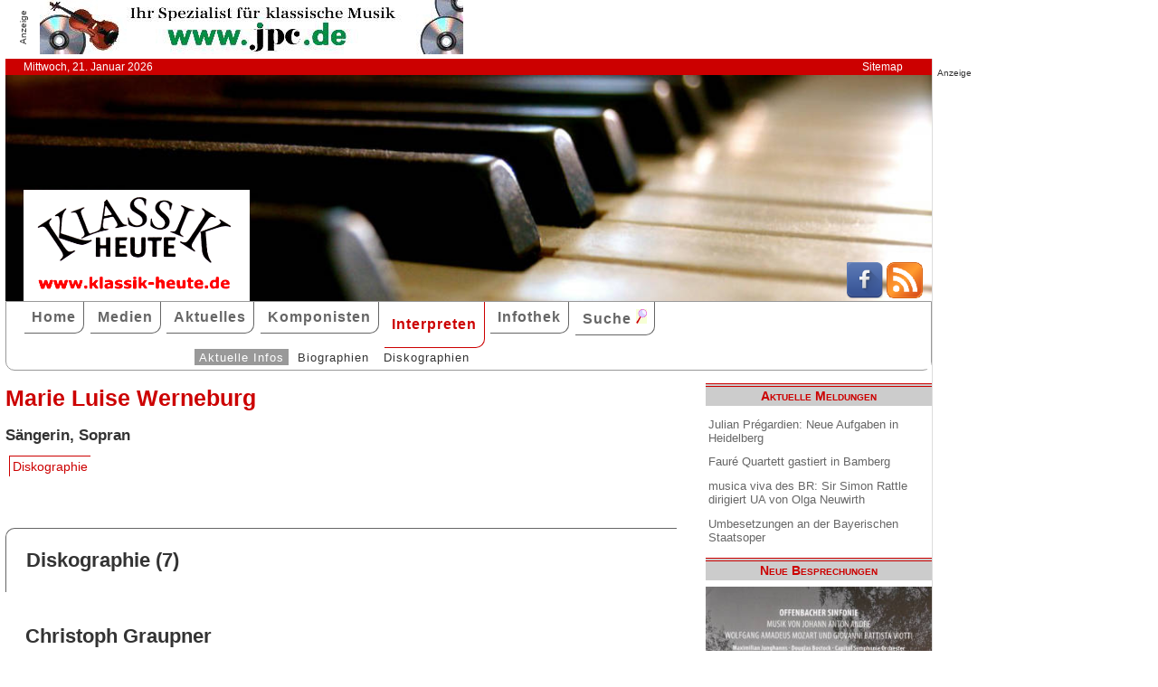

--- FILE ---
content_type: text/html; charset=UTF-8
request_url: http://klassik-heute.klassik-heute.com/4daction/www_interpret?id=40746&disko
body_size: 6934
content:
<!doctype html>
<html lang="de">

<head>
        <meta charset="UTF-8">
        <meta name="viewport" content="width=device-width, initial-scale=1">

        <title>Marie Luise Werneburg: Biographie, Diskographie - Klassik Heute</title>

        <meta name="robots" content="index, follow">
        <meta name="revisit-after" content="14 days">
        <meta name="author" content="Klassik Heute">
        <meta name="company" content="Klassik Heute">
        <meta name="language" content="de">
        <meta name="content-language" content="de">
        <meta name="copyright" content="Klassik Heute">
        <meta name="distribution" content="global">
        <meta name="page-topic" content="Musik; Klassik; Kunst &amp; Kultur">
        <meta name="description" content="Marie Luise Werneburg: Biographie, Diskographie">

        <meta property="og:title" content="Marie Luise Werneburg" /><meta property="og:site_name" content="Klassik Heute" /><meta property="og:url" content="www.klassik-heute.de/4daction/www_interpret?id=40746" /><meta property="og:type" content="article" /><meta property="og:description" content="" /><meta property="og:image" content="www.klassik-heute.de/images_artists/KH_Logo_Interpreten.jpg" />

        <link rel="stylesheet" href="/stil.css">
        <link rel="stylesheet" href="/stil_druck.css" media="print" >
        <link rel="shortcut icon" href="/favicon.ico" type="image/x-icon">
        <link rel="canonical" href="http://www.klassik-heute.de/" />
        <link rel="alternate" hreflang="de" href="http://www.klassik-heute.de/" />
        <link rel="alternate" hreflang="de" href="http://www.klassik-heute.com/" />
        <link rel="alternate" hreflang="de" href="http://www.klassikheute.de/" />
        <link rel="alternate" hreflang="de" href="http://www.klassik-treff.de/" />
        <link rel="alternate" type="application/rss+xml" title="Klassik Heute RSS News-Feed" href="http://www.klassik-heute.de/rss.xml" />

        <script type="application/ld+json">
    {
      "@context": "http://schema.org",
      "@type": "Organization",
      "url": "http://www.klassik-heute.com",
            "sameAs" : [
    "https://www.facebook.com/klassikheute/",
    "https://plus.google.com/105982617649211401413"
  ],
      "logo": "http://www.klassik-heute.de/elemente/KH_Logo_250x123.png"
    }
         </script>

<!-- Copyright (c) 2000-2022 etracker GmbH. All rights reserved. -->
<!-- This material may not be reproduced, displayed, modified or distributed -->
<!-- without the express prior written permission of the copyright holder. -->
<!-- etracker tracklet 5.0 -->
<script type="text/javascript">
<script type="text/javascript">
//var et_pagename = "klassik_heute_interpret.shtml";
//var et_areas = "Interpreten/Interpret/Marie Luise Werneburg";
// var et_tval = 0;
// var et_tsale = 0;
// var et_tonr = "";
// var et_basket = "";
</script>
<script id="_etLoader" type="text/javascript" charset="UTF-8" data-block-cookies="true" data-secure-code="MQbwsx" src="//code.etracker.com/code/e.js" async></script>
<!-- etracker tracklet 5.0 end -->
</head>

<body>



             <div id="anzeige1">    
<p>Anzeige</p><a href="https://partner.jpc.de/go.cgi?pid=82&wmid=cc&cpid=1&target=https://www.jpc.de/jpcng/classic/home" target="_blank"><img src="/anzeigen/jpc_klassik_468x60_85.jpg" width="468" height="60" alt=""></a>    </div>    <div id="kopfleiste">        <ul>         <li>Mittwoch, 21. Januar 2026</li>         <li style="margin-left:auto;"><a href="/klassik_heute_sitemap.shtml">Sitemap</a></li>        </ul>    </div>    <header id="kopf" class="hg1">          <div class="logo">          <a name=#top></a>          </div>          <div class="socialmedia">         <a href="https://www.facebook.com/klassikheute/" target="_blank" btattached="true" style="border: none;"><img width="40" height="40" alt="Teilen auf Facebook" src="/elemente/Icon_Facebook.png"></a>         <a title="Klassik Heute Rss News-Feed" href="http://www.klassik-heute.de/rss.xml" rel="alternate" type="application/rss+xml" btattached="true" style="border: none;"><img width="40" height="40" alt="RSS-Feed Klassik Heute" src="/elemente/Icon_rssfeed.png" border="0"></a>          </div>    </header><nav id="navigation" role="navigation">         <a class="menue-button menue-zu" href="#navigation-zu">&#8801;</a>         <a class="menue-button menue-auf" href="#navigation">&#8801;</a><ul id="mainnav"> <li><a href="/index.shtml">Home</a></li><li><a href="/klassik_heute_medien_30tage.shtml">Medien</a></li><li><a href="/klassik_heute_aktuelles.shtml">Aktuelles</a></li><li><a href="/klassik_heute_komponisten.shtml">Komponisten</a></li><li><a href="/klassik_heute_interpreten.shtml" class="aktuell">Interpreten</a></li><li><a href="/klassik_heute_infothek.shtml">Infothek</a></li><li><a href="/klassik_heute_suche.shtml">Suche <img src="/elemente/lupe16.png"></a></li><ul class="subnav"> <ul class="subnav"><li><a href="/klassik_heute_interpreten.shtml" class="aktuell">Aktuelle Infos</a></li><li><a href="/klassik_heute_interpreten_bios1.shtml">Biographien</a></li><li><a href="/klassik_heute_interpreten_diskos.shtml">Diskographien</a></li></ul></ul></ul></nav>

        <main id="inhalt">

<div id="drucken"><!--Kopfzeile beim Drucken-->
<img src="/kh_klassik-heute.gif" alt="Klassik Heute - Ihr Klassik-Portal im Internet">
</div>

                        <h1>Marie Luise Werneburg</h1>
                        
                        <h3>Sängerin, Sopran</h3>
                        

                         <ul class="karteireiter"><li><a href="/4daction/www_interpret?id=40746&disko">Diskographie</a></li></ul><h2 class="bereich">Diskographie (7)</h2><article><h2>Christoph Graupner</h2><h3>Solo- & Dialog-Kantaten</h3><figure class="links" style="width:120px;"><img src="/covers/11/22750.jpg" width="120" height="120" alt="Christoph Graupner, Solo- & Dialog-Kantaten / cpo" title="Christoph Graupner, Solo- & Dialog-Kantaten / cpo"></figure><h4>cpo 555 215-2</h4><p>2 CD &bull; 1h 32min &bull; 2018</p><p><span class="besprechung">26.11.2018</span> • <span class="bewertung">10 10 10</span></p><p>Christoph Graupner (1683-1760) ist in der Diskographie der Barockmusik lange vernachlässigt worden. Mittlerweile liegt glücklicherweise eine stattliche Reihe von Einspielungen seiner Musik vor, die seinen hohen Rang unter den Komponisten des deutschen Spätbarocks belegen.  [...]</p><p class="absatzende"><a href="/4daction/www_medien_einzeln?id=22750">&#187;zur Besprechung&#171;</a></p><p class="umbruch"></p><h2>Christoph Graupner</h2><h3>Complete Cantatas for two sopranos and bass</h3><figure class="links" style="width:120px;"><img src="/covers/12/24385.jpg" width="120" height="120" alt="Christoph Graupner, Complete Cantatas for two sopranos and bass" title="Christoph Graupner, Complete Cantatas for two sopranos and bass"></figure><h4>cpo 555 577-2</h4><p>1 CD &bull; 79min &bull; 2022</p><p><span class="besprechung">19.06.2023</span> • <span class="bewertung">10 10 10</span></p><p>Christoph Graupner (1683-1760) wirkte fast ein halbes Jahrhundert am Hofe des Landgrafen von Hessen-Darmstadt hat und dabei ein Riesen-Œuvre mit über 2000 Werken hinterlassen, darunter allein etwa 1400 Kirchenkantaten. Damit war er mindestens genauso produktiv wie sein Zeitgenosse Johann Sebastian Bach – der Graupner als Thomaskantor vorgezogen wurde, weil Graupners Landesherr ihn partout nicht freigeben wollte. Peter Wollny, Direktor des Bacharchivs Leipzig, geht im Booklet dem Gedankenspiel nach, was wohl geschehen wäre, wenn Graupner den Posten bekommen hätte: Ob er wohl auch größer dimensionierte Werke komponiert hätte als die, die er für die kleinere hessische Schlosskirche geschaffen hat?</p><p class="absatzende"><a href="/4daction/www_medien_einzeln?id=24385">&#187;zur Besprechung&#171;</a></p><p class="umbruch"></p><div id="anzeige2">
<p>Anzeige</p><div class="anzeige-randlos">
<script async src="//pagead2.googlesyndication.com/pagead/js/adsbygoogle.js"></script>
<!-- KH Content -->
<ins class="adsbygoogle"
     style="display:inline-block;width:468px;height:60px"
     data-ad-client="ca-pub-0895171346043635"
     data-ad-slot="1251751326"></ins>
<script>
(adsbygoogle = window.adsbygoogle || []).push({});
</script>
</div></div><h2>Christoph Graupner</h2><h3>Mein Jesus, nahe doch zu mir<br>Solo & Dialogue Cantatas II</h3><figure class="links" style="width:120px;"><img src="/covers/12/24765.jpg" width="120" height="120" alt="Christoph Graupner, Solo & Dialogue Cantatas II" title="Christoph Graupner, Solo & Dialogue Cantatas II"></figure><h4>cpo 555 656-2</h4><p>1 CD &bull; 60min &bull; 2023</p><p><span class="besprechung">04.07.2024</span> • <span class="bewertung">8 9 9</span></p><p>Eine neue Ersteinspielung von Kantaten des bis dato so schmählich vernachlässigten Christoph Graupner (1683-1760), der mit leichter Hand ein ähnlich umfangreiches Œeuvre hinterließ wie sein Freund Georg Philipp Telemann, ist grundsätzlich immer ein Anlass zur Freude. Florian Heyerick und sein Kirchheimer Bach Consort widmen sich auf ihrer mittlerweile sechsten CD Werken aus den Jahren 1712-1716 auf Texte von Georg Christian Lehms (1684-1717), die mit zu den frühesten Beispielen der Vertonung „madrigalischer“ Libretti, wie sie von Erdmann Neumeister angeregt wurden, im Kontext der evangelischen Kirchenkantate zählen.</p><p class="absatzende"><a href="/4daction/www_medien_einzeln?id=24765">&#187;zur Besprechung&#171;</a></p><p class="umbruch"></p><h2>Monteverdi and friends</h2><h3>Vespro da Camera</h3><figure class="links" style="width:120px;"><img src="/covers/11/23727.jpg" width="120" height="120" alt="Monteverdi and friends, Vespro da Camera" title="Monteverdi and friends, Vespro da Camera"></figure><h4>cpo 555 317-2</h4><p>1 CD &bull; 76min &bull; 2019</p><p><span class="besprechung">01.11.2021</span> • <span class="bewertung">9 9 9</span></p><p>Roland Wilson möchte mit seiner Musica Fiata CD Claudio Monteverdi, „Il Divino Claudio“, etwas einrahmen, ihn in eine Reihe stellen mit venezianischen Komponisten seiner Zeit oder der Zeit kurz nach ihm und überlegt im Booklet, ob er nicht sogar „von seinen jüngeren Kollegen ebenso beeinflusst wurde, wie er dieselben beeinflusst hat“. Zumindest demonstrieren die Psalmvertonungen für kleinere Besetzungen auf dieser CD mit dem Titel „Vespro da Camera“ – die darauf hinweist, dass viele geistliche Werke oftmals auch in privaten Palästen aufgeführt wurden – das bleibend hohe Niveau der geistlichen Musik in Venedig im 17. Jahrhundert. </p><p class="absatzende"><a href="/4daction/www_medien_einzeln?id=23727">&#187;zur Besprechung&#171;</a></p><p class="umbruch"></p><h2>Musik aus Schloss Wolfenbüttel V</h2><h3>Georg Caspar Schürmann<br>Cantatas</h3><figure class="links" style="width:120px;"><img src="/covers/11/23638.jpg" width="120" height="120" alt="Musik aus Schloss Wolfenbüttel V, Georg Caspar Schürmann" title="Musik aus Schloss Wolfenbüttel V, Georg Caspar Schürmann"></figure><h4>cpo 555 374-2</h4><p>1 CD &bull; 62min &bull; 2020</p><p><span class="besprechung">05.07.2021</span> • <span class="bewertung">9 9 9</span></p><p>Georg Caspar Schürmann, 1672 oder 1673 in Idensen bei Wunstorf geboren und1751 in Wolfenbüttel verstorben, begann seine musikalische Wirksamkeit 1693 als Falsettist in Hamburg, schrieb aber schon in darauffolgenden Jahr für Herzog Anton Ulrich von Braunschweig Wolfenbüttel eine Einweihungskantate für dessen Lustschloss Salzdahlum. Ab 1697 wirkte er am Wolfenbütteler Hof als Direktor der Hof- und Kirchenmusik in Braunschweig und Wolfenbüttel. Anton Ulrich, Chef der Braunschweigisch-Wolfenbütteler Welfen, betrachtete missgünstig den Aufstieg seiner Hannoverschen Verwandten, besonders, seit sich der dortige Familienzweig ab 1692 mit einer Kurwürde schmücken konnte. </p><p class="absatzende"><a href="/4daction/www_medien_einzeln?id=23638">&#187;zur Besprechung&#171;</a></p><p class="umbruch"></p><h2>Johann Gottlieb Naumann</h2><h3>Songs • Piano Quartets</h3><figure class="links" style="width:120px;"><img src="/covers/12/25285.jpg" width="120" height="120" alt="Johann Gottlieb Naumann, Songs • Piano Quartets" title="Johann Gottlieb Naumann, Songs • Piano Quartets"></figure><h4>cpo 555 486-2</h4><p>1 CD &bull; 81min &bull; 2021</p><p><span class="besprechung">20.11.2025</span> • <span class="bewertung">8 8 8</span></p><p>Heute ist Johann Gottlieb Naumann (1741-1801) nur noch eine Fußnote der Musikgeschichte, im letzten Drittel des 18. Jahrhunderts galt er als die wichtigste Musikerpersönlichkeit Dresdens und war auch international sehr geschätzt. Mit einer Sammlung einiger seiner Lieder und Klavierquartette bringt ihn cpo wieder in Erinnerung. Die durchweg ansprechenden, historisch informierten Interpretationen machen seinen damaligen Erfolg begreiflich, erklären aber auch sein Verschwinden am Komponistenhimmel. Der Grund liegt in beiden Fällen an der Gefälligkeit seiner Tonsprache.</p><p class="absatzende"><a href="/4daction/www_medien_einzeln?id=25285">&#187;zur Besprechung&#171;</a></p><p class="umbruch"></p><h2>Samuel Scheidt</h2><h3>Liebliche Krafft-Blümlein</h3><figure class="links" style="width:120px;"><img src="/covers/12/24312.jpg" width="120" height="120" alt="Samuel Scheidt, Liebliche Krafft-Brünnlein" title="Samuel Scheidt, Liebliche Krafft-Brünnlein"></figure><h4>cpo 555 513-2</h4><p>1 CD &bull; 59min &bull; 2021</p><p><span class="besprechung">17.04.2023</span> • <span class="bewertung">10 10 10</span></p><p>Samuel Scheidt (1587-1654), durchaus ein Name für wirkungsvolle Instrumentalstücke – besonders für Bläser – und die Orgelwerke der Tabulatura Nova, wird als Vokalkomponist immer noch unterschätzt. Abhilfe kommt jetzt aus St. Gallen mit der Weltersteinspielung aller 12 geistlichen Konzerte für zwei Singstimmen und Generalbass, die er im Jahre 1635 unter dem typisch barocken Titel „Liebliche Krafft Blümlein“ in Druck gab. [...]</p><p class="absatzende"><a href="/4daction/www_medien_einzeln?id=24312">&#187;zur Besprechung&#171;</a></p><p class="umbruch"></p></article>

<p class="top"><a href="#top">&#9650;</a></p>

                <div id="anzeige3">
                 
<p>Anzeige</p><div class="anzeige-randlos">
<script async src="//pagead2.googlesyndication.com/pagead/js/adsbygoogle.js"></script>
<!-- KH unten -->
<ins class="adsbygoogle"
     style="display:inline-block;width:468px;height:60px"
     data-ad-client="ca-pub-0895171346043635"
     data-ad-slot="3108828883"></ins>
<script>
(adsbygoogle = window.adsbygoogle || []).push({});
</script>
</div>
                </div>

<div id="drucken"><!--Kopfzeile beim Drucken-->
<img src="/kh_klassik-heute.gif" alt="Klassik Heute - Ihr Klassik-Portal im Internet">
</div>

        </main>

        <aside id="infos">
          
<h2>Aktuelle Meldungen</h2>

<ul class="meldungen">
<li><a href="/4daction/www_aktuelles_meldung?id=31179">Julian Prégardien: Neue Aufgaben in Heidelberg</a></li>
<li><a href="/4daction/www_aktuelles_meldung?id=31180">Fauré Quartett gastiert in Bamberg</a></li>
<li><a href="/4daction/www_aktuelles_meldung?id=31182">musica viva des BR: Sir Simon Rattle dirigiert UA von Olga Neuwirth</a></li>
<li><a href="/4daction/www_aktuelles_meldung?id=31181">Umbesetzungen an der Bayerischen Staatsoper</a></li>
</ul>

<h2>Neue Besprechungen</h2>
<a href="/klassik_heute_medien_30tage.shtml"><div class="wechseln">
<figure class="wechseln" style="width:250px;">
<img src="/covers/12/25289g.jpg" width="250" height="240,8333333333" alt="Cómo se pasa la vida, Meditación Filosófica en la Canción Renacentista" title="Cómo se pasa la vida, Meditación Filosófica en la Canción Renacentista">

</figure>
<figure class="wechseln" style="width:250px;">
<img src="/covers/12/25338g.jpg" width="250" height="250" alt="" title="">

</figure>
<figure class="wechseln" style="width:250px;">
<img src="/covers/12/25258g.jpg" width="250" height="250" alt="Jan van Gilse, Sulamith • Der Kreis des Lebens" title="Jan van Gilse, Sulamith • Der Kreis des Lebens">

</figure>
<figure class="wechseln" style="width:250px;">
<img src="/covers/12/25339g.jpg" width="250" height="250" alt="Offenbacher Sinfonie, Musik von JOhann Anton André, Wolfgang Amadeus Mozart und Battista Viotti" title="Offenbacher Sinfonie, Musik von JOhann Anton André, Wolfgang Amadeus Mozart und Battista Viotti">

</figure>
</div>
</a>

<h2>CD der Woche</h2>

<a href="/4daction/www_medien_einzeln?id=25249"><div>
<figure style="width:250px;">
<img src="/covers/12/25249g.jpg" width="250" height="250" alt="Johann Daniel Pucklitz, Opera Omnia Vol. 1 • Cantatas and Missas" title="Johann Daniel Pucklitz, Opera Omnia Vol. 1 • Cantatas and Missas">


</figure>
</div>
<p>Die Musikproduktion Dabringhaus und Grimm widmet dem bis dato so gut wie unbekannten Danziger Kirchenmusiker Johann Daniel Pucklitz (1705-1774) eine Gesamt-Edition seiner 62 erhaltenen Werke. Nachdem in früheren Jahren bereits sein Concerto <i>Kehre wieder</i> und sein <i>Oratorio Secondo</i> veröffentlicht wurden, setzt nun unter dem Gesamttitel „Opera Omnia“ eine systematische Einspielung seiner Kantaten und Messen ein. Initiator und Kopf des Unternehmens ist der 1974 in Danzig geborene Organist, Dirigent und Komponist Andrzej Szadejko, der mit dem von ihm 2008 gegründeten Goldberg Baroque Ensemble und dem in dieses integrierten Goldberg Vocal Ensemble konzertiert.</p>
</a>
<h2>Neuveröffentlichungen</h2>
<a href="/klassik_heute_medien_neu.shtml"><div class="wechseln">
<figure class="wechseln" style="width:250px;">
<img src="/covers/12/25295g.jpg" width="250" height="250" alt="Friedrich Witt, Symphonies 1-3" title="Friedrich Witt, Symphonies 1-3">

</figure>
<figure class="wechseln" style="width:250px;">
<img src="/covers/12/25296g.jpg" width="250" height="250" alt="Johann Stamitz, Darmstädter Sinfonien" title="Johann Stamitz, Darmstädter Sinfonien">

</figure>
<figure class="wechseln" style="width:250px;">
<img src="/covers/12/25260g.jpg" width="250" height="250" alt="Robert Kahn, Complete Piano Quartets • Serenade for String Trio" title="Robert Kahn, Complete Piano Quartets • Serenade for String Trio">

</figure>
<figure class="wechseln" style="width:250px;">
<img src="/covers/12/25259g.jpg" width="250" height="250" alt="Carl Reincke, Belsazar • Sommertagsbilder" title="Carl Reincke, Belsazar • Sommertagsbilder">

</figure>
</div>
</a>

<h2>Weitere 71 Themen</h2>
<a href="/klassik_heute_medien_themen.shtml">
<div><img src="/themen/thema_7.jpg" width="250" height="250" alt="Klassik Heute Thema"></div></a>

        </aside>


                <div id="anzeige4">
                 
<p>Anzeige</p><script async src="//pagead2.googlesyndication.com/pagead/js/adsbygoogle.js"></script>
<!-- KH Skyscraper -->
<ins class="adsbygoogle"
     style="display:inline-block;width:300px;height:600px"
     data-ad-client="ca-pub-0895171346043635"
     data-ad-slot="8735122921"></ins>
<script>
(adsbygoogle = window.adsbygoogle || []).push({});
</script>
                </div>

        <footer id="fuss">
         

<p>
<a href="/klassik_heute_about.shtml">About</a><br>
<a href="/klassik_heute_agb.shtml">AGBs</a><br>
<a href="/klassik_heute_datenschutz.shtml">Datenschutz</a><br>
<a href="/klassik_heute_haftungsausschluss.shtml">Haftungsausschluss</a>
</p>

<p style="margin-left: auto;">
<a href="/klassik_heute_impressum.shtml">Impressum</a><br>
<a href="mailto:redaktion@klassik-heute.de?subject=Nachricht an Klassik Heute">Kontakt</a><br>
<a href="/klassik_heute_mediadaten.shtml">Mediadaten</a><br>
<a href="/klassik_heute_sitemap.shtml">Sitemap</a>
</p>


        </footer>

</body>

</html>


--- FILE ---
content_type: text/html; charset=utf-8
request_url: https://www.google.com/recaptcha/api2/aframe
body_size: 267
content:
<!DOCTYPE HTML><html><head><meta http-equiv="content-type" content="text/html; charset=UTF-8"></head><body><script nonce="WOtVMaIagW6ycj-fbKQLiw">/** Anti-fraud and anti-abuse applications only. See google.com/recaptcha */ try{var clients={'sodar':'https://pagead2.googlesyndication.com/pagead/sodar?'};window.addEventListener("message",function(a){try{if(a.source===window.parent){var b=JSON.parse(a.data);var c=clients[b['id']];if(c){var d=document.createElement('img');d.src=c+b['params']+'&rc='+(localStorage.getItem("rc::a")?sessionStorage.getItem("rc::b"):"");window.document.body.appendChild(d);sessionStorage.setItem("rc::e",parseInt(sessionStorage.getItem("rc::e")||0)+1);localStorage.setItem("rc::h",'1768979564920');}}}catch(b){}});window.parent.postMessage("_grecaptcha_ready", "*");}catch(b){}</script></body></html>